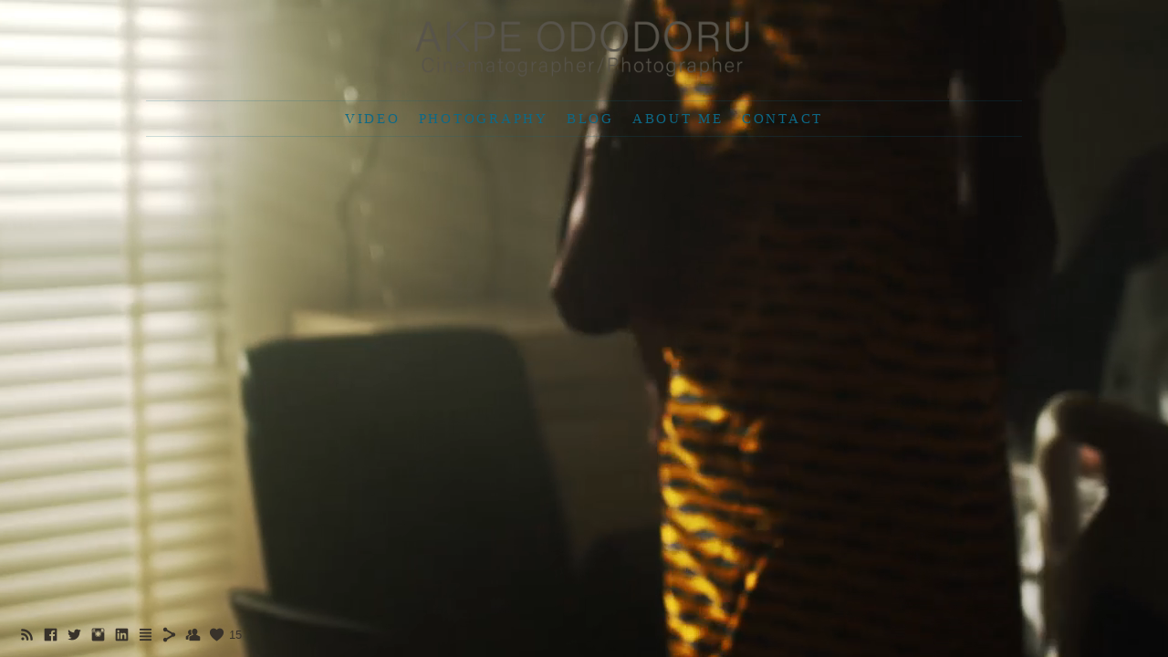

--- FILE ---
content_type: text/html; charset=UTF-8
request_url: https://www.akpe.co.uk/framegrabs/
body_size: 9054
content:
<!doctype html>
<html lang="en" site-body ng-controller="baseController" prefix="og: http://ogp.me/ns#">
<head>
        <title>FRAME GRABS</title>
    <base href="/">
    <meta charset="UTF-8">
    <meta http-equiv="X-UA-Compatible" content="IE=edge,chrome=1">
    <meta name="viewport" content="width=device-width, initial-scale=1">

    <link rel="manifest" href="/manifest.webmanifest">

	
    <meta name="keywords" content="akpe.co.uk, FRAME GRABS, ">
    <meta name="generator" content="akpe.co.uk">
    <meta name="author" content="akpe.co.uk">

    <meta itemprop="name" content="FRAME GRABS">
    <meta itemprop="url" content="https://www.akpe.co.uk/framegrabs/">

    <link rel="alternate" type="application/rss+xml" title="RSS FRAME GRABS" href="/extra/rss" />
    <!-- Open Graph data -->
    <meta property="og:title" name="title" content="FRAME GRABS">

	
    <meta property="og:site_name" content="Akpe Ododoru">
    <meta property="og:url" content="https://www.akpe.co.uk/framegrabs/">
    <meta property="og:type" content="website">

            <!--    This part will not change dynamically: except for Gallery image-->

    <meta property="og:image" content="https://dvqlxo2m2q99q.cloudfront.net/000_clients/543807/page/543807abeRt7js.jpg">
    <meta property="og:image:height" content="818">
    <meta property="og:image:width" content="1920">

    
    <meta property="fb:app_id" content="291101395346738">

    <!-- Twitter Card data -->
    <meta name="twitter:url" content="https://www.akpe.co.uk/framegrabs/">
    <meta name="twitter:title" content="FRAME GRABS">

	
	<meta name="twitter:site" content="Akpe Ododoru">
    <meta name="twitter:creator" content="akpe.co.uk">

    <link rel="dns-prefetch" href="https://cdn.portfolioboxdns.com">

    	
    <link rel="icon" href="https://dvqlxo2m2q99q.cloudfront.net/000_clients/543807/file/543807qTR5zfIJ.jpg" type="image/jpeg" />
    <link rel="shortcut icon" href="https://dvqlxo2m2q99q.cloudfront.net/000_clients/543807/file/543807qTR5zfIJ.jpg" type="image/jpeg" />

	<!-- sourcecss -->
<link rel="stylesheet" href="https://cdn.portfolioboxdns.com/pb3/application/_output/pb.out.front.ver.1764936980995.css" />
<!-- /sourcecss -->

    
            <script>
                (function(i,s,o,g,r,a,m){i['GoogleAnalyticsObject']=r;i[r]=i[r]||function(){
                    (i[r].q=i[r].q||[]).push(arguments)},i[r].l=1*new Date();a=s.createElement(o),
                    m=s.getElementsByTagName(o)[0];a.async=1;a.src=g;m.parentNode.insertBefore(a,m)
                })(window,document,'script','//www.google-analytics.com/analytics.js','ga');

                ga('create', 'UA-77663937-1', 'auto');
            </script>
            

</head>
<body id="pb3-body" pb-style="siteBody.getStyles()" style="visibility: hidden;" ng-cloak class="{{siteBody.getClasses()}}" data-rightclick="{{site.EnableRightClick}}" data-imgshadow="{{site.ThumbDecorationHasShadow}}" data-imgradius="{{site.ThumbDecorationBorderRadius}}"  data-imgborder="{{site.ThumbDecorationBorderWidth}}">

<img ng-if="site.LogoDoUseFile == 1" ng-src="{{site.LogoFilePath}}" alt="" style="display:none;">

<pb-scrol-to-top></pb-scrol-to-top>

<div class="containerNgView" ng-view autoscroll="true" page-font-helper></div>

<div class="base" ng-cloak>
    <div ng-if="base.popup.show" class="popup">
        <div class="bg" ng-click="base.popup.close()"></div>
        <div class="content basePopup">
            <div ng-include="base.popup.view"></div>
        </div>
    </div>
</div>

<logout-front></logout-front>

<script src="https://cdn.portfolioboxdns.com/pb3/application/_output/3rd.out.front.ver.js"></script>

<!-- sourcejs -->
<script src="https://cdn.portfolioboxdns.com/pb3/application/_output/pb.out.front.ver.1764936980995.js"></script>
<!-- /sourcejs -->

    <script>
        $(function(){
            $(document).on("contextmenu",function(e){
                return false;
            });
            $("body").on('mousedown',"img",function(){
                return false;
            });
            document.body.style.webkitTouchCallout='none';

	        $(document).on("dragstart", function() {
		        return false;
	        });
        });
    </script>
	<style>
		img {
			user-drag: none;
			user-select: none;
			-moz-user-select: none;
			-webkit-user-drag: none;
			-webkit-user-select: none;
			-ms-user-select: none;
		}
		[data-role="mobile-body"] .type-galleries main .gallery img{
			pointer-events: none;
		}
	</style>

<script>
    var isLoadedFromServer = true;
    var seeLiveMobApp = "";

    if(seeLiveMobApp == true || seeLiveMobApp == 1){
        if(pb.utils.isMobile() == true){
            pbAng.isMobileFront = seeLiveMobApp;
        }
    }
    var serverData = {
        siteJson : {"Guid":"16130f6iB5DMD0dh","Id":543807,"Url":"akpe.co.uk","IsUnpublished":0,"SecondaryUrl":"akpe.portfoliobox.net","AccountType":1,"LanguageId":0,"IsSiteLocked":0,"MetaValidationTag":null,"CustomCss":"","CustomHeaderBottom":null,"CustomBodyBottom":"","MobileLogoText":"Akpe Ododoru","MobileMenuBoxColor":"#ffffff","MobileLogoDoUseFile":0,"MobileLogoFileName":null,"MobileLogoFileHeight":null,"MobileLogoFileWidth":null,"MobileLogoFileNameS3Id":null,"MobileLogoFilePath":null,"MobileLogoFontFamily":"'Century Gothic',CenturyGothic,AppleGothic","MobileLogoFontSize":"17px","MobileLogoFontVariant":null,"MobileLogoFontColor":"#2b2b2b","MobileMenuFontFamily":"'Century Gothic',CenturyGothic,AppleGothic","MobileMenuFontSize":"14px","MobileMenuFontVariant":null,"MobileMenuFontColor":"#0d6987","MobileMenuIconColor":"#0d6987","SiteTitle":"Akpe Ododoru","SeoKeywords":"","SeoDescription":"","ShowSocialMediaLinks":1,"SocialButtonStyle":1,"SocialButtonColor":"#38322a","SocialShowShareButtons":1,"SocialFacebookShareUrl":null,"SocialFacebookUrl":"https:\/\/www.facebook.com\/akpe.ododoru","SocialTwitterUrl":"https:\/\/twitter.com\/akpe1","SocialFlickrUrl":null,"SocialLinkedInUrl":"https:\/\/www.linkedin.com\/in\/akpevbe","SocialGooglePlusUrl":null,"SocialPinterestUrl":null,"SocialInstagramUrl":"https:\/\/www.instagram.com\/akpe1\/","SocialBlogUrl":"http:\/\/akpe.portfoliobox.net\/blog","SocialFollowButton":1,"SocialFacebookPicFileName":null,"SocialHideLikeButton":null,"SocialFacebookPicFileNameS3Id":null,"SocialFacebookPicFilePath":null,"BgImagePosition":1,"BgUseImage":1,"BgColor":"#ffffff","BgFileName":"","BgFileWidth":null,"BgFileHeight":null,"BgFileNameS3Id":null,"BgFilePath":null,"BgBoxColor":"#fcfcfc","LogoDoUseFile":1,"LogoText":"Akpe Ododoru","LogoFileName":"logo-ce3554.png","LogoFileHeight":157,"LogoFileWidth":888,"LogoFileNameS3Id":0,"LogoFilePath":"https:\/\/dvqlxo2m2q99q.cloudfront.net\/000_clients\/543807\/file\/logo-ce3554.png","LogoDisplayHeight":"67px","LogoFontFamily":"'Century Gothic',CenturyGothic,AppleGothic","LogoFontVariant":null,"LogoFontSize":"47px","LogoFontColor":"#59544b","LogoFontSpacing":"12px","LogoFontUpperCase":1,"ActiveMenuFontIsUnderline":0,"ActiveMenuFontIsItalic":0,"ActiveMenuFontIsBold":0,"ActiveMenuFontColor":"#ff6600","HoverMenuFontIsUnderline":0,"HoverMenuFontIsItalic":0,"HoverMenuFontIsBold":0,"HoverMenuBackgroundColor":null,"ActiveMenuBackgroundColor":null,"MenuFontFamily":"'Century Gothic',CenturyGothic,AppleGothic","MenuFontVariant":"","MenuFontSize":"15px","MenuFontColor":"#0d6987","MenuFontColorHover":"#ff6600","MenuBoxColor":"#ffffff","MenuBoxBorder":1,"MenuFontSpacing":"11px","MenuFontUpperCase":1,"H1FontFamily":"'Century Gothic',CenturyGothic,AppleGothic","H1FontVariant":null,"H1FontColor":"#9ea7ab","H1FontSize":"22px","H1Spacing":"2px","H1UpperCase":1,"H2FontFamily":"'Century Gothic',CenturyGothic,AppleGothic","H2FontVariant":null,"H2FontColor":"#116078","H2FontSize":"14px","H2Spacing":"1px","H2UpperCase":1,"H3FontFamily":"'Century Gothic',CenturyGothic,AppleGothic","H3FontVariant":null,"H3FontColor":"#154b75","H3FontSize":"17px","H3Spacing":"1px","H3UpperCase":0,"PFontFamily":"'Helvetica Neue',Helvetica,Arial,sans-serif","PFontVariant":null,"PFontColor":"#0a557a","PFontSize":"12px","PLineHeight":"30px","PLinkColor":"#ff6600","PLinkColorHover":"#ff6600","PSpacing":"1px","PUpperCase":0,"ListFontFamily":"'Century Gothic',CenturyGothic,AppleGothic","ListFontVariant":null,"ListFontColor":"#38322a","ListFontSize":"11px","ListSpacing":"4px","ListUpperCase":1,"ButtonColor":"#000000","ButtonHoverColor":"#555555","ButtonTextColor":"#ffffff","SiteWidth":0,"ImageQuality":null,"DznLayoutGuid":3,"DsnLayoutViewFile":"horizontal02","DsnLayoutTitle":"horizontal02","DsnLayoutType":"centered","DsnMobileLayoutGuid":8,"DsnMobileLayoutViewFile":"mobilemenu08","DsnMobileLayoutTitle":"mobilemenu08","FaviconFileNameS3Id":0,"FaviconFileName":"543807qTR5zfIJ.jpg","FaviconFilePath":"https:\/\/dvqlxo2m2q99q.cloudfront.net\/000_clients\/543807\/file\/543807qTR5zfIJ.jpg","ThumbDecorationBorderRadius":"0px","ThumbDecorationBorderWidth":"0px","ThumbDecorationBorderColor":"#38322a","ThumbDecorationHasShadow":0,"MobileLogoDisplayHeight":"0px","IsFooterActive":0,"FooterContent":null,"MenuIsInfoBoxActive":0,"MenuInfoBoxText":"","MenuImageFileName":"","MenuImageFileNameS3Id":null,"MenuImageFilePath":null,"FontCss":"","ShopSettings":{"Guid":"543807J2YQ7VZz","SiteId":543807,"ShopName":null,"Email":null,"ResponseSubject":null,"ResponseEmail":null,"ReceiptNote":null,"PaymentMethod":null,"InvoiceDueDays":30,"HasStripeUserData":null,"Address":null,"Zip":null,"City":null,"CountryCode":null,"OrgNr":null,"PayPalEmail":null,"Currency":"USD","ShippingInfo":null,"ReturnPolicy":null,"TermsConditions":null,"ShippingRegions":[{"Guid":"543807GtRBuk4e","SiteId":543807,"CountryCode":"US","ShippingCost":0,"created_at":"2020-12-03 13:51:48","updated_at":"2020-12-03 13:51:48"}],"TaxRegions":[]},"UserTranslatedText":{"Guid":"543807RsckjgrS","SiteId":543807,"Message":"Message","YourName":"Your Name","EnterTheLetters":"Enter The Letters","Send":"Send","ThankYou":"Thank You","Refresh":"Refresh","Follow":"Follow","Comment":"Comment","Share":"Share","CommentOnPage":"Comment On Page","ShareTheSite":"Share The Site","ShareThePage":"Share The Page","AddToCart":"Add To Cart","ItemWasAddedToTheCart":"Item Was Added To The Cart","Item":"Item","YourCart":"Your Cart","YourInfo":"Your Info","Quantity":"Quantity","Product":"Product","ItemInCart":"Item In Cart","BillingAddress":"Billing Address","ShippingAddress":"Shipping Address","OrderSummary":"Order Summary","ProceedToPay":"Proceed To Payment","Payment":"Payment","CardPayTitle":"Credit card information","PaypalPayTitle":"This shop uses paypal to process your payment","InvoicePayTitle":"This shop uses invoice to collect your payment","ProceedToPaypal":"Proceed to paypal to pay","ConfirmInvoice":"Confirm and receive invoice","NameOnCard":"Name on card","APrice":"A Price","Options":"Options","SelectYourCountry":"Select Your Country","Remove":"Remove","NetPrice":"Net Price","Vat":"Vat","ShippingCost":"Shipping Cost","TotalPrice":"Total Price","Name":"Name","Address":"Address","Zip":"Zip","City":"City","State":"State\/Province","Country":"Country","Email":"Email","Phone":"Phone","ShippingInfo":"Shipping Info","Checkout":"Checkout","Organization":"Organization","DescriptionOrder":"Description","InvoiceDate":"Invoice Date","ReceiptDate":"Receipt Date","AmountDue":"Amount Due","AmountPaid":"Amount Paid","ConfirmAndCheckout":"Confirm And Checkout","Back":"Back","Pay":"Pay","ClickToPay":"Click To Pay","AnErrorHasOccurred":"An Error Has Occurred","PleaseContactUs":"Please Contact Us","Receipt":"Receipt","Print":"Print","Date":"Date","OrderNr":"Order Number","PayedWith":"Paid With","Seller":"Seller","HereIsYourReceipt":"Here Is Your Receipt","AcceptTheTerms":"Accept The Terms","Unsubscribe":"Unsubscribe","ViewThisOnline":"View This Online","Price":"Price","SubTotal":"Subtotal","Tax":"Tax","OrderCompleteMessage":"Please download your receipt.","DownloadReceipt":"Download Receipt","ReturnTo":"Return to site","ItemPurchasedFrom":"items was purchased from","SameAs":"Same As","SoldOut":"SOLD OUT","ThisPageIsLocked":"This page is locked","Invoice":"Invoice","BillTo":"Bill to:","Ref":"Reference no.","DueDate":"Due date","Notes":"Notes:","CookieMessage":"We are using cookies to give you the best experience on our site. By continuing to use this website you are agreeing to the use of cookies.","CompleteOrder":"Thank you for your order!","Prev":"Previous","Next":"Next","Tags":"Tags","Description":"Description","Educations":"Education","Experiences":"Experience","Awards":"Awards","Exhibitions":"Exhibitions","Skills":"Skills","Interests":"Interests","Languages":"Languages","Contacts":"Contacts","Present":"Present","created_at":"2016-05-10 21:49:38","updated_at":"2016-05-11 16:01:10"},"GoogleAnalyticsSnippet":"\n  (function(i,s,o,g,r,a,m){i['GoogleAnalyticsObject']=r;i[r]=i[r]||function(){\n  (i[r].q=i[r].q||[]).push(arguments)},i[r].l=1*new Date();a=s.createElement(o),\n  m=s.getElementsByTagName(o)[0];a.async=1;a.src=g;m.parentNode.insertBefore(a,m)\n  })(window,document,'script','https:\/\/www.google-analytics.com\/analytics.js','ga');\n\n  ga('create', 'UA-77663937-1', 'auto');\n  ga('send', 'pageview');\n\n<!-- Google tag (gtag.js) -->\n<script async src=\"https:\/\/www.googletagmanager.com\/gtag\/js?id=UA-77663937-1\">\n\n  window.dataLayer = window.dataLayer || [];\n  function gtag(){dataLayer.push(arguments);}\n  gtag('js', new Date());\n\n  gtag('config', 'UA-77663937-1');\n\n","GoogleAnalyticsObjects":"{\"objType\":\"ga\",\"account\":\"ga('create', 'UA-77663937-1', 'auto');\",\"pages\":[\"ga('send', 'pageview', { page: $locationProvider.path() });\"]}","EnableRightClick":0,"EnableCookie":0,"EnableRSS":1,"SiteBGThumb":null,"ClubType":null,"ClubMemberAtSiteId":null,"ProfileImageFileName":null,"ProfileImageS3Id":null,"CoverImageFileName":null,"CoverImageS3Id":null,"ProfileImageFilePath":null,"CoverImageFilePath":null,"StandardBgImage":null,"NrOfProLikes":15,"NrOfFreeLikes":0,"NrOfLikes":15,"ClientCountryCode":"GB","HasRequestedSSLCert":3,"CertNextUpdateDate":1731155075,"IsFlickrWizardComplete":null,"FlickrNsId":null,"SignUpAccountType":null,"created_at":1462909778000},
        pageJson : {"Guid":"543807agIyVO1k","PageTitle":"FRAME GRABS","Uri":"framegrabs","IsStartPage":0,"IsFavorite":0,"IsUnPublished":0,"IsPasswordProtected":0,"SeoDescription":"","BlockContent":"","DescriptionPosition":0,"ListImageMargin":"1px","ListImageSize":4,"BgImage":"","BgImageHeight":0,"BgImageWidth":0,"BgImagePosition":0,"BgImageS3LocationId":0,"PageBGThumb":null,"AddedToClubId":null,"DznTemplateGuid":21,"DsnTemplateType":"galleries","DsnTemplateSubGroup":"verticals","DsnTemplatePartDirective":"part-gallery-vertical","DsnTemplateViewFile":"verticalplain","DsnTemplateProperties":[{"type":"main-text-prop","position":"contentPanel"},{"type":"main-text-position-prop","position":"displaySettings","settings":{"enablePreStyle":0}},{"type":"gallery-prop","position":"contentPanel"},{"type":"image-size-prop","position":"displaySettings"},{"type":"image-margin-prop","position":"displaySettings"},{"type":"show-list-text-prop","position":"displaySettings"}],"DsnTemplateHasPicview":1,"DsnTemplateIsCustom":null,"DsnTemplateCustomTitle":null,"DsnTemplateCustomHtml":"","DsnTemplateCustomCss":"","DsnTemplateCustomJs":"","DznPicviewGuid":10,"DsnPicviewSettings":{"ShowTextPosition":1,"ShowEffect":1,"ShowTiming":1,"ShowPauseTiming":1},"DsnPicviewViewFile":"lightbox","DsnPicViewIsLinkable":0,"Picview":{"Fx":"fade","Timing":10000,"PauseTiming":0,"TextPosition":0,"BgSize":null},"DoShowGalleryItemListText":1,"FirstGalleryItemGuid":"543807abeRt7js","GalleryItems":[{"Guid":"543807abeRt7js","SiteId":543807,"PageGuid":"543807agIyVO1k","FileName":"543807abeRt7js.jpg","S3LocationId":0,"VideoThumbUrl":null,"VideoUrl":null,"VideoItemGuid":null,"Height":818,"Width":1920,"Idx":0,"ListText":"","TextContent":""},{"Guid":"5438075oVMnYXz","SiteId":543807,"PageGuid":"543807agIyVO1k","FileName":"5438075oVMnYXz.jpg","S3LocationId":0,"VideoThumbUrl":null,"VideoUrl":null,"VideoItemGuid":null,"Height":818,"Width":1920,"Idx":1,"ListText":"","TextContent":""},{"Guid":"543807BSKu9Dm5","SiteId":543807,"PageGuid":"543807agIyVO1k","FileName":"543807BSKu9Dm5.jpg","S3LocationId":0,"VideoThumbUrl":null,"VideoUrl":null,"VideoItemGuid":null,"Height":818,"Width":1920,"Idx":2,"ListText":"","TextContent":""},{"Guid":"543807HzTQt05p","SiteId":543807,"PageGuid":"543807agIyVO1k","FileName":"543807HzTQt05p.jpg","S3LocationId":0,"VideoThumbUrl":null,"VideoUrl":null,"VideoItemGuid":null,"Height":810,"Width":1920,"Idx":3,"ListText":"","TextContent":""},{"Guid":"543807mg9umMlo","SiteId":543807,"PageGuid":"543807agIyVO1k","FileName":"543807mg9umMlo.jpg","S3LocationId":0,"VideoThumbUrl":null,"VideoUrl":null,"VideoItemGuid":null,"Height":810,"Width":1920,"Idx":4,"ListText":"","TextContent":""},{"Guid":"543807RWE8Tsnl","SiteId":543807,"PageGuid":"543807agIyVO1k","FileName":"543807RWE8Tsnl.jpg","S3LocationId":0,"VideoThumbUrl":null,"VideoUrl":null,"VideoItemGuid":null,"Height":810,"Width":1920,"Idx":5,"ListText":"","TextContent":""},{"Guid":"543807tinFVzTX","SiteId":543807,"PageGuid":"543807agIyVO1k","FileName":"543807tinFVzTX.jpg","S3LocationId":0,"VideoThumbUrl":null,"VideoUrl":null,"VideoItemGuid":null,"Height":818,"Width":1920,"Idx":6,"ListText":"","TextContent":""},{"Guid":"543807kofk0ZAR","SiteId":543807,"PageGuid":"543807agIyVO1k","FileName":"543807kofk0ZAR.jpg","S3LocationId":0,"VideoThumbUrl":null,"VideoUrl":null,"VideoItemGuid":null,"Height":810,"Width":1920,"Idx":7,"ListText":"","TextContent":""},{"Guid":"543807xybNVgeF","SiteId":543807,"PageGuid":"543807agIyVO1k","FileName":"543807xybNVgeF.jpg","S3LocationId":0,"VideoThumbUrl":null,"VideoUrl":null,"VideoItemGuid":null,"Height":2179,"Width":5120,"Idx":8,"ListText":"","TextContent":""},{"Guid":"543807GdmJxR4g","SiteId":543807,"PageGuid":"543807agIyVO1k","FileName":"543807GdmJxR4g.jpg","S3LocationId":0,"VideoThumbUrl":null,"VideoUrl":null,"VideoItemGuid":null,"Height":818,"Width":1920,"Idx":9,"ListText":"","TextContent":""},{"Guid":"543807Yw7YlfMO","SiteId":543807,"PageGuid":"543807agIyVO1k","FileName":"543807Yw7YlfMO.jpg","S3LocationId":0,"VideoThumbUrl":null,"VideoUrl":null,"VideoItemGuid":null,"Height":818,"Width":1920,"Idx":10,"ListText":"","TextContent":""},{"Guid":"543807LWzUikvU","SiteId":543807,"PageGuid":"543807agIyVO1k","FileName":"543807LWzUikvU.jpg","S3LocationId":0,"VideoThumbUrl":null,"VideoUrl":null,"VideoItemGuid":null,"Height":818,"Width":1920,"Idx":11,"ListText":"","TextContent":""},{"Guid":"543807uT714Xbz","SiteId":543807,"PageGuid":"543807agIyVO1k","FileName":"543807uT714Xbz.jpg","S3LocationId":0,"VideoThumbUrl":null,"VideoUrl":null,"VideoItemGuid":null,"Height":818,"Width":1920,"Idx":12,"ListText":"","TextContent":""},{"Guid":"5438073dEUBrAt","SiteId":543807,"PageGuid":"543807agIyVO1k","FileName":"5438073dEUBrAt.jpg","S3LocationId":0,"VideoThumbUrl":null,"VideoUrl":null,"VideoItemGuid":null,"Height":2189,"Width":5119,"Idx":13,"ListText":"","TextContent":""},{"Guid":"54380775jW0Ush","SiteId":543807,"PageGuid":"543807agIyVO1k","FileName":"54380775jW0Ush.jpg","S3LocationId":0,"VideoThumbUrl":null,"VideoUrl":null,"VideoItemGuid":null,"Height":818,"Width":1920,"Idx":14,"ListText":"","TextContent":""},{"Guid":"543807DQHQosMA","SiteId":543807,"PageGuid":"543807agIyVO1k","FileName":"543807DQHQosMA.jpg","S3LocationId":0,"VideoThumbUrl":null,"VideoUrl":null,"VideoItemGuid":null,"Height":818,"Width":1920,"Idx":15,"ListText":"","TextContent":""},{"Guid":"5438071txI8SsO","SiteId":543807,"PageGuid":"543807agIyVO1k","FileName":"5438071txI8SsO.jpg","S3LocationId":0,"VideoThumbUrl":null,"VideoUrl":null,"VideoItemGuid":null,"Height":818,"Width":1920,"Idx":16,"ListText":"","TextContent":""},{"Guid":"543807aiSHf1Sj","SiteId":543807,"PageGuid":"543807agIyVO1k","FileName":"543807aiSHf1Sj.jpg","S3LocationId":0,"VideoThumbUrl":null,"VideoUrl":null,"VideoItemGuid":null,"Height":818,"Width":1920,"Idx":17,"ListText":"","TextContent":""},{"Guid":"543807CyXyOtvB","SiteId":543807,"PageGuid":"543807agIyVO1k","FileName":"543807CyXyOtvB.jpg","S3LocationId":0,"VideoThumbUrl":null,"VideoUrl":null,"VideoItemGuid":null,"Height":2179,"Width":5120,"Idx":18,"ListText":"","TextContent":""},{"Guid":"543807YQWn8TUb","SiteId":543807,"PageGuid":"543807agIyVO1k","FileName":"543807YQWn8TUb.jpg","S3LocationId":0,"VideoThumbUrl":null,"VideoUrl":null,"VideoItemGuid":null,"Height":2179,"Width":5120,"Idx":19,"ListText":"","TextContent":""},{"Guid":"543807I74i2XL8","SiteId":543807,"PageGuid":"543807agIyVO1k","FileName":"543807I74i2XL8.jpg","S3LocationId":0,"VideoThumbUrl":null,"VideoUrl":null,"VideoItemGuid":null,"Height":2179,"Width":5120,"Idx":20,"ListText":"","TextContent":""},{"Guid":"543807vUXtfWIk","SiteId":543807,"PageGuid":"543807agIyVO1k","FileName":"543807vUXtfWIk.jpg","S3LocationId":0,"VideoThumbUrl":null,"VideoUrl":null,"VideoItemGuid":null,"Height":2179,"Width":5120,"Idx":21,"ListText":"","TextContent":""},{"Guid":"5438079LRLXqtg","SiteId":543807,"PageGuid":"543807agIyVO1k","FileName":"5438079LRLXqtg.png","S3LocationId":0,"VideoThumbUrl":null,"VideoUrl":null,"VideoItemGuid":null,"Height":2880,"Width":5120,"Idx":22,"ListText":"","TextContent":""},{"Guid":"543807BKRAC2kB","SiteId":543807,"PageGuid":"543807agIyVO1k","FileName":"543807BKRAC2kB.jpg","S3LocationId":0,"VideoThumbUrl":null,"VideoUrl":null,"VideoItemGuid":null,"Height":1096,"Width":1920,"Idx":23,"ListText":"","TextContent":""},{"Guid":"543807PgZP3meu","SiteId":543807,"PageGuid":"543807agIyVO1k","FileName":"543807PgZP3meu.png","S3LocationId":0,"VideoThumbUrl":null,"VideoUrl":null,"VideoItemGuid":null,"Height":1440,"Width":2560,"Idx":24,"ListText":"","TextContent":""},{"Guid":"543807peIlGvZ2","SiteId":543807,"PageGuid":"543807agIyVO1k","FileName":"543807peIlGvZ2.png","S3LocationId":0,"VideoThumbUrl":null,"VideoUrl":null,"VideoItemGuid":null,"Height":1440,"Width":2560,"Idx":25,"ListText":"","TextContent":""},{"Guid":"543807wP2cgySo","SiteId":543807,"PageGuid":"543807agIyVO1k","FileName":"543807wP2cgySo.jpg","S3LocationId":0,"VideoThumbUrl":null,"VideoUrl":null,"VideoItemGuid":null,"Height":1361,"Width":3619,"Idx":26,"ListText":"","TextContent":""},{"Guid":"543807VpY8Tark","SiteId":543807,"PageGuid":"543807agIyVO1k","FileName":"543807VpY8Tark.jpg","S3LocationId":0,"VideoThumbUrl":null,"VideoUrl":null,"VideoItemGuid":null,"Height":1928,"Width":5120,"Idx":27,"ListText":"","TextContent":""},{"Guid":"543807purkZqLn","SiteId":543807,"PageGuid":"543807agIyVO1k","FileName":"543807purkZqLn.jpg","S3LocationId":0,"VideoThumbUrl":null,"VideoUrl":null,"VideoItemGuid":null,"Height":1930,"Width":5120,"Idx":28,"ListText":"","TextContent":""},{"Guid":"543807kDF7NQT8","SiteId":543807,"PageGuid":"543807agIyVO1k","FileName":"543807kDF7NQT8.png","S3LocationId":0,"VideoThumbUrl":null,"VideoUrl":null,"VideoItemGuid":null,"Height":1440,"Width":2560,"Idx":29,"ListText":"","TextContent":""},{"Guid":"543807Frgg0YDu","SiteId":543807,"PageGuid":"543807agIyVO1k","FileName":"543807Frgg0YDu.png","S3LocationId":0,"VideoThumbUrl":null,"VideoUrl":null,"VideoItemGuid":null,"Height":1440,"Width":2560,"Idx":30,"ListText":"","TextContent":""},{"Guid":"543807iRpvqIKo","SiteId":543807,"PageGuid":"543807agIyVO1k","FileName":"543807iRpvqIKo.jpg","S3LocationId":0,"VideoThumbUrl":null,"VideoUrl":null,"VideoItemGuid":null,"Height":643,"Width":1500,"Idx":31,"ListText":"","TextContent":""},{"Guid":"543807t954LcGI","SiteId":543807,"PageGuid":"543807agIyVO1k","FileName":"543807t954LcGI.jpg","S3LocationId":0,"VideoThumbUrl":null,"VideoUrl":null,"VideoItemGuid":null,"Height":643,"Width":1500,"Idx":32,"ListText":"","TextContent":""},{"Guid":"543807eBQ62EEg","SiteId":543807,"PageGuid":"543807agIyVO1k","FileName":"543807eBQ62EEg.jpg","S3LocationId":0,"VideoThumbUrl":null,"VideoUrl":null,"VideoItemGuid":null,"Height":818,"Width":1920,"Idx":33,"ListText":"","TextContent":""},{"Guid":"543807d2P2MmQi","SiteId":543807,"PageGuid":"543807agIyVO1k","FileName":"543807d2P2MmQi.png","S3LocationId":0,"VideoThumbUrl":null,"VideoUrl":null,"VideoItemGuid":null,"Height":2880,"Width":5120,"Idx":34,"ListText":"","TextContent":""},{"Guid":"5438071EKe2UCt","SiteId":543807,"PageGuid":"543807agIyVO1k","FileName":"5438071EKe2UCt.png","S3LocationId":0,"VideoThumbUrl":null,"VideoUrl":null,"VideoItemGuid":null,"Height":2880,"Width":5120,"Idx":35,"ListText":"","TextContent":""},{"Guid":"543807nBptxvR9","SiteId":543807,"PageGuid":"543807agIyVO1k","FileName":"543807nBptxvR9.png","S3LocationId":0,"VideoThumbUrl":null,"VideoUrl":null,"VideoItemGuid":null,"Height":2880,"Width":5120,"Idx":36,"ListText":"","TextContent":""},{"Guid":"5438073KIX3Y03","SiteId":543807,"PageGuid":"543807agIyVO1k","FileName":"5438073KIX3Y03.png","S3LocationId":0,"VideoThumbUrl":null,"VideoUrl":null,"VideoItemGuid":null,"Height":2880,"Width":5120,"Idx":37,"ListText":"","TextContent":""},{"Guid":"543807PSjo2GdM","SiteId":543807,"PageGuid":"543807agIyVO1k","FileName":"543807PSjo2GdM.jpg","S3LocationId":0,"VideoThumbUrl":null,"VideoUrl":null,"VideoItemGuid":null,"Height":818,"Width":1920,"Idx":38,"ListText":"","TextContent":""},{"Guid":"543807sEnIF3ww","SiteId":543807,"PageGuid":"543807agIyVO1k","FileName":"543807sEnIF3ww.png","S3LocationId":0,"VideoThumbUrl":null,"VideoUrl":null,"VideoItemGuid":null,"Height":2880,"Width":5120,"Idx":39,"ListText":"","TextContent":""},{"Guid":"543807mAhSLsIQ","SiteId":543807,"PageGuid":"543807agIyVO1k","FileName":"543807mAhSLsIQ.png","S3LocationId":0,"VideoThumbUrl":null,"VideoUrl":null,"VideoItemGuid":null,"Height":563,"Width":1000,"Idx":40,"ListText":"","TextContent":""},{"Guid":"543807cR6yYdDf","SiteId":543807,"PageGuid":"543807agIyVO1k","FileName":"543807cR6yYdDf.png","S3LocationId":0,"VideoThumbUrl":null,"VideoUrl":null,"VideoItemGuid":null,"Height":2880,"Width":5120,"Idx":41,"ListText":"","TextContent":""},{"Guid":"543807N14jAAzw","SiteId":543807,"PageGuid":"543807agIyVO1k","FileName":"543807N14jAAzw.png","S3LocationId":0,"VideoThumbUrl":null,"VideoUrl":null,"VideoItemGuid":null,"Height":2880,"Width":5120,"Idx":42,"ListText":"","TextContent":""},{"Guid":"543807gJoDjWBF","SiteId":543807,"PageGuid":"543807agIyVO1k","FileName":"543807gJoDjWBF.png","S3LocationId":0,"VideoThumbUrl":null,"VideoUrl":null,"VideoItemGuid":null,"Height":2880,"Width":5120,"Idx":43,"ListText":"","TextContent":""},{"Guid":"5438074Hy6gdwj","SiteId":543807,"PageGuid":"543807agIyVO1k","FileName":"5438074Hy6gdwj.png","S3LocationId":0,"VideoThumbUrl":null,"VideoUrl":null,"VideoItemGuid":null,"Height":2880,"Width":5120,"Idx":44,"ListText":"","TextContent":""}],"Slideshow":{"Fx":null,"Timing":10000,"PauseTiming":0,"TextPosition":0,"BgSize":null},"AddedToExpo":0,"FontCss":"","CreatedAt":"2016-05-11 19:51:38"},
        menuJson : [{"Guid":"543807mUNFinKa","SiteId":543807,"PageGuid":"543807RZIZZmey","Title":"VIDEO","Url":"\/video","Target":"_self","ListOrder":0,"ParentGuid":null,"created_at":"2022-01-10 01:06:39","updated_at":"2022-01-10 01:07:09","Children":[{"Guid":"543807w5z9GhLO","SiteId":543807,"PageGuid":"543807agIyVO1k","Title":"FRAME GRABS","Url":"\/framegrabs","Target":"_self","ListOrder":0,"ParentGuid":"543807mUNFinKa","created_at":"2022-01-10 01:08:09","updated_at":"2025-01-28 11:44:42","Children":[]}]},{"Guid":"543807uVADZHvr","SiteId":543807,"PageGuid":"543807xOYINUOk","Title":"PHOTOGRAPHY","Url":"\/photographs","Target":"_self","ListOrder":1,"ParentGuid":null,"created_at":"2016-05-10 21:51:15","updated_at":"2025-01-28 11:45:12","Children":[]},{"Guid":"543807KQW8zs4v","SiteId":543807,"PageGuid":"543807tNy2yRsN","Title":"BLOG","Url":"\/blog","Target":"_self","ListOrder":3,"ParentGuid":null,"created_at":"2016-05-10 23:10:54","updated_at":"2025-01-28 11:44:42","Children":[]},{"Guid":"543807yEkYCl93","SiteId":543807,"PageGuid":"543807twz7aGaG","Title":"ABOUT ME","Url":"\/aboutme","Target":"_self","ListOrder":4,"ParentGuid":null,"created_at":"2016-05-11 02:48:19","updated_at":"2025-01-28 11:44:42","Children":[]},{"Guid":"543807hoU203gp","SiteId":543807,"PageGuid":"543807YAQZHDc6","Title":"CONTACT","Url":"\/contact","Target":"_self","ListOrder":5,"ParentGuid":null,"created_at":"2016-05-11 17:15:31","updated_at":"2025-01-28 11:44:42","Children":[]}],
        timestamp: 1768253717,
        resourceVer: 379,
        frontDictionaryJson: {"common":{"text404":"The page you are looking for does not exist!","noStartPage":"You don't have a start page","noStartPageText1":"Use any page as your start page or create a new page.","noStartPageText2":"How do I use an an existing page as my start page?","noStartPageText3":"- Click on PAGES (In the admin panel to the right)","noStartPageText4":"- Click on the page you want to have as your start page.","noStartPageText5":"- Toggle the Start page switch.","noStartPage2":"This website doesn't have any start page","loginAt":"Login at","toManage":"to manage the website.","toAddContent":"to add content.","noContent1":"Create your first page","noContent11":"Create your first page","noContent111":"Click on New Page","noContent2":"Click on <span>new page<\/span> to add your content to galleries, blogs, e-commerce and much more","noContent":"This website doesn't have any content","onlinePortfolioWebsite":"Online portfolio website","addToCartMessage":"The item has been added to your cart","iaccepthe":"I accept the","termsandconditions":"terms & conditions","andthe":"and the","returnpolicy":"return policy","admin":"Admin","back":"Back","edit":"Edit","appreciate":"Appreciate","portfolioboxLikes":"Portfoliobox Likes","like":"Like","youCanOnlyLikeOnce":"You can only like once","search":"Search","blog":"Blog","allow":"Allow","allowNecessary":"Allow Necessary","leaveWebsite":"Leave Website"},"monthName":{"january":"January","february":"February","march":"March","april":"April","may":"May","june":"June","july":"July","august":"August","september":"September","october":"October","november":"November","december":"December"}}    };

    var allowinfscroll = "false";
    allowinfscroll = (allowinfscroll == undefined) ? true : (allowinfscroll == 'true') ? true : false;

    var isAdmin = false;
    var addScroll = false;
    var expTimer = false;

    $('body').css({
        visibility: 'visible'
    });

    pb.initializer.start(serverData,isAdmin,function(){
        pbAng.App.start();
    });

    //add for custom JS
    var tempObj = {};
</script>

<script>
    window.pb_analytic = {
        ver: 3,
        s_id: (pb && pb.data && pb.data.site) ? pb.data.site.Id : 0,
        h_s_id: "e39b65120a0155041675e96d44baa2b9",
    }
</script>
<script defer src="https://cdn.portfolioboxdns.com/0000_static/app/analytics.min.js"></script>


<!--<script type="text/javascript" src="https://maps.google.com/maps/api/js?sensor=true"></script>-->


                    <script type="application/ld+json">
                    {
                        "@context": "https://schema.org/",
                        "@type": "WebSite",
                        "url": "https://www.akpe.co.uk/framegrabs",
                        "name": "Akpe Ododoru",
                        "author": {
                            "@type": "Person",
                            "name": "Akpe Ododoru"
                        },
                        "description": "",
                        "publisher": "Akpe Ododoru"
                    }
                    </script>
                
                        <script type="application/ld+json">
                        {
                            "@context": "https://schema.org/",
                            "@type": "CreativeWork",
                            "url": "https://www.akpe.co.uk/framegrabs",
                        "image":[
                                {
                                    "@type": "ImageObject",
                                    "image": "https://dvqlxo2m2q99q.cloudfront.net/000_clients/543807/page/543807abeRt7js.jpg",
                                    "contentUrl": "https://dvqlxo2m2q99q.cloudfront.net/000_clients/543807/page/543807abeRt7js.jpg",
                                    "description": "No Description",
                                    "name": "FRAME GRABS",
                                    "height": "818",
                                    "width": "1920"
                                }
                                ,
                                {
                                    "@type": "ImageObject",
                                    "image": "https://dvqlxo2m2q99q.cloudfront.net/000_clients/543807/page/5438075oVMnYXz.jpg",
                                    "contentUrl": "https://dvqlxo2m2q99q.cloudfront.net/000_clients/543807/page/5438075oVMnYXz.jpg",
                                    "description": "No Description",
                                    "name": "FRAME GRABS",
                                    "height": "818",
                                    "width": "1920"
                                }
                                ,
                                {
                                    "@type": "ImageObject",
                                    "image": "https://dvqlxo2m2q99q.cloudfront.net/000_clients/543807/page/543807BSKu9Dm5.jpg",
                                    "contentUrl": "https://dvqlxo2m2q99q.cloudfront.net/000_clients/543807/page/543807BSKu9Dm5.jpg",
                                    "description": "No Description",
                                    "name": "FRAME GRABS",
                                    "height": "818",
                                    "width": "1920"
                                }
                                ,
                                {
                                    "@type": "ImageObject",
                                    "image": "https://dvqlxo2m2q99q.cloudfront.net/000_clients/543807/page/543807HzTQt05p.jpg",
                                    "contentUrl": "https://dvqlxo2m2q99q.cloudfront.net/000_clients/543807/page/543807HzTQt05p.jpg",
                                    "description": "No Description",
                                    "name": "FRAME GRABS",
                                    "height": "810",
                                    "width": "1920"
                                }
                                ,
                                {
                                    "@type": "ImageObject",
                                    "image": "https://dvqlxo2m2q99q.cloudfront.net/000_clients/543807/page/543807mg9umMlo.jpg",
                                    "contentUrl": "https://dvqlxo2m2q99q.cloudfront.net/000_clients/543807/page/543807mg9umMlo.jpg",
                                    "description": "No Description",
                                    "name": "FRAME GRABS",
                                    "height": "810",
                                    "width": "1920"
                                }
                                ,
                                {
                                    "@type": "ImageObject",
                                    "image": "https://dvqlxo2m2q99q.cloudfront.net/000_clients/543807/page/543807RWE8Tsnl.jpg",
                                    "contentUrl": "https://dvqlxo2m2q99q.cloudfront.net/000_clients/543807/page/543807RWE8Tsnl.jpg",
                                    "description": "No Description",
                                    "name": "FRAME GRABS",
                                    "height": "810",
                                    "width": "1920"
                                }
                                ,
                                {
                                    "@type": "ImageObject",
                                    "image": "https://dvqlxo2m2q99q.cloudfront.net/000_clients/543807/page/543807tinFVzTX.jpg",
                                    "contentUrl": "https://dvqlxo2m2q99q.cloudfront.net/000_clients/543807/page/543807tinFVzTX.jpg",
                                    "description": "No Description",
                                    "name": "FRAME GRABS",
                                    "height": "818",
                                    "width": "1920"
                                }
                                ,
                                {
                                    "@type": "ImageObject",
                                    "image": "https://dvqlxo2m2q99q.cloudfront.net/000_clients/543807/page/543807kofk0ZAR.jpg",
                                    "contentUrl": "https://dvqlxo2m2q99q.cloudfront.net/000_clients/543807/page/543807kofk0ZAR.jpg",
                                    "description": "No Description",
                                    "name": "FRAME GRABS",
                                    "height": "810",
                                    "width": "1920"
                                }
                                ,
                                {
                                    "@type": "ImageObject",
                                    "image": "https://dvqlxo2m2q99q.cloudfront.net/000_clients/543807/page/543807xybNVgeF.jpg",
                                    "contentUrl": "https://dvqlxo2m2q99q.cloudfront.net/000_clients/543807/page/543807xybNVgeF.jpg",
                                    "description": "No Description",
                                    "name": "FRAME GRABS",
                                    "height": "2179",
                                    "width": "5120"
                                }
                                ,
                                {
                                    "@type": "ImageObject",
                                    "image": "https://dvqlxo2m2q99q.cloudfront.net/000_clients/543807/page/543807GdmJxR4g.jpg",
                                    "contentUrl": "https://dvqlxo2m2q99q.cloudfront.net/000_clients/543807/page/543807GdmJxR4g.jpg",
                                    "description": "No Description",
                                    "name": "FRAME GRABS",
                                    "height": "818",
                                    "width": "1920"
                                }
                                ,
                                {
                                    "@type": "ImageObject",
                                    "image": "https://dvqlxo2m2q99q.cloudfront.net/000_clients/543807/page/543807Yw7YlfMO.jpg",
                                    "contentUrl": "https://dvqlxo2m2q99q.cloudfront.net/000_clients/543807/page/543807Yw7YlfMO.jpg",
                                    "description": "No Description",
                                    "name": "FRAME GRABS",
                                    "height": "818",
                                    "width": "1920"
                                }
                                ,
                                {
                                    "@type": "ImageObject",
                                    "image": "https://dvqlxo2m2q99q.cloudfront.net/000_clients/543807/page/543807LWzUikvU.jpg",
                                    "contentUrl": "https://dvqlxo2m2q99q.cloudfront.net/000_clients/543807/page/543807LWzUikvU.jpg",
                                    "description": "No Description",
                                    "name": "FRAME GRABS",
                                    "height": "818",
                                    "width": "1920"
                                }
                                ,
                                {
                                    "@type": "ImageObject",
                                    "image": "https://dvqlxo2m2q99q.cloudfront.net/000_clients/543807/page/543807uT714Xbz.jpg",
                                    "contentUrl": "https://dvqlxo2m2q99q.cloudfront.net/000_clients/543807/page/543807uT714Xbz.jpg",
                                    "description": "No Description",
                                    "name": "FRAME GRABS",
                                    "height": "818",
                                    "width": "1920"
                                }
                                ,
                                {
                                    "@type": "ImageObject",
                                    "image": "https://dvqlxo2m2q99q.cloudfront.net/000_clients/543807/page/5438073dEUBrAt.jpg",
                                    "contentUrl": "https://dvqlxo2m2q99q.cloudfront.net/000_clients/543807/page/5438073dEUBrAt.jpg",
                                    "description": "No Description",
                                    "name": "FRAME GRABS",
                                    "height": "2189",
                                    "width": "5119"
                                }
                                ,
                                {
                                    "@type": "ImageObject",
                                    "image": "https://dvqlxo2m2q99q.cloudfront.net/000_clients/543807/page/54380775jW0Ush.jpg",
                                    "contentUrl": "https://dvqlxo2m2q99q.cloudfront.net/000_clients/543807/page/54380775jW0Ush.jpg",
                                    "description": "No Description",
                                    "name": "FRAME GRABS",
                                    "height": "818",
                                    "width": "1920"
                                }
                                ,
                                {
                                    "@type": "ImageObject",
                                    "image": "https://dvqlxo2m2q99q.cloudfront.net/000_clients/543807/page/543807DQHQosMA.jpg",
                                    "contentUrl": "https://dvqlxo2m2q99q.cloudfront.net/000_clients/543807/page/543807DQHQosMA.jpg",
                                    "description": "No Description",
                                    "name": "FRAME GRABS",
                                    "height": "818",
                                    "width": "1920"
                                }
                                ,
                                {
                                    "@type": "ImageObject",
                                    "image": "https://dvqlxo2m2q99q.cloudfront.net/000_clients/543807/page/5438071txI8SsO.jpg",
                                    "contentUrl": "https://dvqlxo2m2q99q.cloudfront.net/000_clients/543807/page/5438071txI8SsO.jpg",
                                    "description": "No Description",
                                    "name": "FRAME GRABS",
                                    "height": "818",
                                    "width": "1920"
                                }
                                ,
                                {
                                    "@type": "ImageObject",
                                    "image": "https://dvqlxo2m2q99q.cloudfront.net/000_clients/543807/page/543807aiSHf1Sj.jpg",
                                    "contentUrl": "https://dvqlxo2m2q99q.cloudfront.net/000_clients/543807/page/543807aiSHf1Sj.jpg",
                                    "description": "No Description",
                                    "name": "FRAME GRABS",
                                    "height": "818",
                                    "width": "1920"
                                }
                                ,
                                {
                                    "@type": "ImageObject",
                                    "image": "https://dvqlxo2m2q99q.cloudfront.net/000_clients/543807/page/543807CyXyOtvB.jpg",
                                    "contentUrl": "https://dvqlxo2m2q99q.cloudfront.net/000_clients/543807/page/543807CyXyOtvB.jpg",
                                    "description": "No Description",
                                    "name": "FRAME GRABS",
                                    "height": "2179",
                                    "width": "5120"
                                }
                                ,
                                {
                                    "@type": "ImageObject",
                                    "image": "https://dvqlxo2m2q99q.cloudfront.net/000_clients/543807/page/543807YQWn8TUb.jpg",
                                    "contentUrl": "https://dvqlxo2m2q99q.cloudfront.net/000_clients/543807/page/543807YQWn8TUb.jpg",
                                    "description": "No Description",
                                    "name": "FRAME GRABS",
                                    "height": "2179",
                                    "width": "5120"
                                }
                                ,
                                {
                                    "@type": "ImageObject",
                                    "image": "https://dvqlxo2m2q99q.cloudfront.net/000_clients/543807/page/543807I74i2XL8.jpg",
                                    "contentUrl": "https://dvqlxo2m2q99q.cloudfront.net/000_clients/543807/page/543807I74i2XL8.jpg",
                                    "description": "No Description",
                                    "name": "FRAME GRABS",
                                    "height": "2179",
                                    "width": "5120"
                                }
                                ,
                                {
                                    "@type": "ImageObject",
                                    "image": "https://dvqlxo2m2q99q.cloudfront.net/000_clients/543807/page/543807vUXtfWIk.jpg",
                                    "contentUrl": "https://dvqlxo2m2q99q.cloudfront.net/000_clients/543807/page/543807vUXtfWIk.jpg",
                                    "description": "No Description",
                                    "name": "FRAME GRABS",
                                    "height": "2179",
                                    "width": "5120"
                                }
                                ,
                                {
                                    "@type": "ImageObject",
                                    "image": "https://dvqlxo2m2q99q.cloudfront.net/000_clients/543807/page/5438079LRLXqtg.png",
                                    "contentUrl": "https://dvqlxo2m2q99q.cloudfront.net/000_clients/543807/page/5438079LRLXqtg.png",
                                    "description": "No Description",
                                    "name": "FRAME GRABS",
                                    "height": "2880",
                                    "width": "5120"
                                }
                                ,
                                {
                                    "@type": "ImageObject",
                                    "image": "https://dvqlxo2m2q99q.cloudfront.net/000_clients/543807/page/543807BKRAC2kB.jpg",
                                    "contentUrl": "https://dvqlxo2m2q99q.cloudfront.net/000_clients/543807/page/543807BKRAC2kB.jpg",
                                    "description": "No Description",
                                    "name": "FRAME GRABS",
                                    "height": "1096",
                                    "width": "1920"
                                }
                                ,
                                {
                                    "@type": "ImageObject",
                                    "image": "https://dvqlxo2m2q99q.cloudfront.net/000_clients/543807/page/543807PgZP3meu.png",
                                    "contentUrl": "https://dvqlxo2m2q99q.cloudfront.net/000_clients/543807/page/543807PgZP3meu.png",
                                    "description": "No Description",
                                    "name": "FRAME GRABS",
                                    "height": "1440",
                                    "width": "2560"
                                }
                                ,
                                {
                                    "@type": "ImageObject",
                                    "image": "https://dvqlxo2m2q99q.cloudfront.net/000_clients/543807/page/543807peIlGvZ2.png",
                                    "contentUrl": "https://dvqlxo2m2q99q.cloudfront.net/000_clients/543807/page/543807peIlGvZ2.png",
                                    "description": "No Description",
                                    "name": "FRAME GRABS",
                                    "height": "1440",
                                    "width": "2560"
                                }
                                ,
                                {
                                    "@type": "ImageObject",
                                    "image": "https://dvqlxo2m2q99q.cloudfront.net/000_clients/543807/page/543807wP2cgySo.jpg",
                                    "contentUrl": "https://dvqlxo2m2q99q.cloudfront.net/000_clients/543807/page/543807wP2cgySo.jpg",
                                    "description": "No Description",
                                    "name": "FRAME GRABS",
                                    "height": "1361",
                                    "width": "3619"
                                }
                                ,
                                {
                                    "@type": "ImageObject",
                                    "image": "https://dvqlxo2m2q99q.cloudfront.net/000_clients/543807/page/543807VpY8Tark.jpg",
                                    "contentUrl": "https://dvqlxo2m2q99q.cloudfront.net/000_clients/543807/page/543807VpY8Tark.jpg",
                                    "description": "No Description",
                                    "name": "FRAME GRABS",
                                    "height": "1928",
                                    "width": "5120"
                                }
                                ,
                                {
                                    "@type": "ImageObject",
                                    "image": "https://dvqlxo2m2q99q.cloudfront.net/000_clients/543807/page/543807purkZqLn.jpg",
                                    "contentUrl": "https://dvqlxo2m2q99q.cloudfront.net/000_clients/543807/page/543807purkZqLn.jpg",
                                    "description": "No Description",
                                    "name": "FRAME GRABS",
                                    "height": "1930",
                                    "width": "5120"
                                }
                                ,
                                {
                                    "@type": "ImageObject",
                                    "image": "https://dvqlxo2m2q99q.cloudfront.net/000_clients/543807/page/543807kDF7NQT8.png",
                                    "contentUrl": "https://dvqlxo2m2q99q.cloudfront.net/000_clients/543807/page/543807kDF7NQT8.png",
                                    "description": "No Description",
                                    "name": "FRAME GRABS",
                                    "height": "1440",
                                    "width": "2560"
                                }
                                ,
                                {
                                    "@type": "ImageObject",
                                    "image": "https://dvqlxo2m2q99q.cloudfront.net/000_clients/543807/page/543807Frgg0YDu.png",
                                    "contentUrl": "https://dvqlxo2m2q99q.cloudfront.net/000_clients/543807/page/543807Frgg0YDu.png",
                                    "description": "No Description",
                                    "name": "FRAME GRABS",
                                    "height": "1440",
                                    "width": "2560"
                                }
                                ,
                                {
                                    "@type": "ImageObject",
                                    "image": "https://dvqlxo2m2q99q.cloudfront.net/000_clients/543807/page/543807iRpvqIKo.jpg",
                                    "contentUrl": "https://dvqlxo2m2q99q.cloudfront.net/000_clients/543807/page/543807iRpvqIKo.jpg",
                                    "description": "No Description",
                                    "name": "FRAME GRABS",
                                    "height": "643",
                                    "width": "1500"
                                }
                                ,
                                {
                                    "@type": "ImageObject",
                                    "image": "https://dvqlxo2m2q99q.cloudfront.net/000_clients/543807/page/543807t954LcGI.jpg",
                                    "contentUrl": "https://dvqlxo2m2q99q.cloudfront.net/000_clients/543807/page/543807t954LcGI.jpg",
                                    "description": "No Description",
                                    "name": "FRAME GRABS",
                                    "height": "643",
                                    "width": "1500"
                                }
                                ,
                                {
                                    "@type": "ImageObject",
                                    "image": "https://dvqlxo2m2q99q.cloudfront.net/000_clients/543807/page/543807eBQ62EEg.jpg",
                                    "contentUrl": "https://dvqlxo2m2q99q.cloudfront.net/000_clients/543807/page/543807eBQ62EEg.jpg",
                                    "description": "No Description",
                                    "name": "FRAME GRABS",
                                    "height": "818",
                                    "width": "1920"
                                }
                                ,
                                {
                                    "@type": "ImageObject",
                                    "image": "https://dvqlxo2m2q99q.cloudfront.net/000_clients/543807/page/543807d2P2MmQi.png",
                                    "contentUrl": "https://dvqlxo2m2q99q.cloudfront.net/000_clients/543807/page/543807d2P2MmQi.png",
                                    "description": "No Description",
                                    "name": "FRAME GRABS",
                                    "height": "2880",
                                    "width": "5120"
                                }
                                ,
                                {
                                    "@type": "ImageObject",
                                    "image": "https://dvqlxo2m2q99q.cloudfront.net/000_clients/543807/page/5438071EKe2UCt.png",
                                    "contentUrl": "https://dvqlxo2m2q99q.cloudfront.net/000_clients/543807/page/5438071EKe2UCt.png",
                                    "description": "No Description",
                                    "name": "FRAME GRABS",
                                    "height": "2880",
                                    "width": "5120"
                                }
                                ,
                                {
                                    "@type": "ImageObject",
                                    "image": "https://dvqlxo2m2q99q.cloudfront.net/000_clients/543807/page/543807nBptxvR9.png",
                                    "contentUrl": "https://dvqlxo2m2q99q.cloudfront.net/000_clients/543807/page/543807nBptxvR9.png",
                                    "description": "No Description",
                                    "name": "FRAME GRABS",
                                    "height": "2880",
                                    "width": "5120"
                                }
                                ,
                                {
                                    "@type": "ImageObject",
                                    "image": "https://dvqlxo2m2q99q.cloudfront.net/000_clients/543807/page/5438073KIX3Y03.png",
                                    "contentUrl": "https://dvqlxo2m2q99q.cloudfront.net/000_clients/543807/page/5438073KIX3Y03.png",
                                    "description": "No Description",
                                    "name": "FRAME GRABS",
                                    "height": "2880",
                                    "width": "5120"
                                }
                                ,
                                {
                                    "@type": "ImageObject",
                                    "image": "https://dvqlxo2m2q99q.cloudfront.net/000_clients/543807/page/543807PSjo2GdM.jpg",
                                    "contentUrl": "https://dvqlxo2m2q99q.cloudfront.net/000_clients/543807/page/543807PSjo2GdM.jpg",
                                    "description": "No Description",
                                    "name": "FRAME GRABS",
                                    "height": "818",
                                    "width": "1920"
                                }
                                ,
                                {
                                    "@type": "ImageObject",
                                    "image": "https://dvqlxo2m2q99q.cloudfront.net/000_clients/543807/page/543807sEnIF3ww.png",
                                    "contentUrl": "https://dvqlxo2m2q99q.cloudfront.net/000_clients/543807/page/543807sEnIF3ww.png",
                                    "description": "No Description",
                                    "name": "FRAME GRABS",
                                    "height": "2880",
                                    "width": "5120"
                                }
                                ,
                                {
                                    "@type": "ImageObject",
                                    "image": "https://dvqlxo2m2q99q.cloudfront.net/000_clients/543807/page/543807mAhSLsIQ.png",
                                    "contentUrl": "https://dvqlxo2m2q99q.cloudfront.net/000_clients/543807/page/543807mAhSLsIQ.png",
                                    "description": "No Description",
                                    "name": "FRAME GRABS",
                                    "height": "563",
                                    "width": "1000"
                                }
                                ,
                                {
                                    "@type": "ImageObject",
                                    "image": "https://dvqlxo2m2q99q.cloudfront.net/000_clients/543807/page/543807cR6yYdDf.png",
                                    "contentUrl": "https://dvqlxo2m2q99q.cloudfront.net/000_clients/543807/page/543807cR6yYdDf.png",
                                    "description": "No Description",
                                    "name": "FRAME GRABS",
                                    "height": "2880",
                                    "width": "5120"
                                }
                                ,
                                {
                                    "@type": "ImageObject",
                                    "image": "https://dvqlxo2m2q99q.cloudfront.net/000_clients/543807/page/543807N14jAAzw.png",
                                    "contentUrl": "https://dvqlxo2m2q99q.cloudfront.net/000_clients/543807/page/543807N14jAAzw.png",
                                    "description": "No Description",
                                    "name": "FRAME GRABS",
                                    "height": "2880",
                                    "width": "5120"
                                }
                                ,
                                {
                                    "@type": "ImageObject",
                                    "image": "https://dvqlxo2m2q99q.cloudfront.net/000_clients/543807/page/543807gJoDjWBF.png",
                                    "contentUrl": "https://dvqlxo2m2q99q.cloudfront.net/000_clients/543807/page/543807gJoDjWBF.png",
                                    "description": "No Description",
                                    "name": "FRAME GRABS",
                                    "height": "2880",
                                    "width": "5120"
                                }
                                ,
                                {
                                    "@type": "ImageObject",
                                    "image": "https://dvqlxo2m2q99q.cloudfront.net/000_clients/543807/page/5438074Hy6gdwj.png",
                                    "contentUrl": "https://dvqlxo2m2q99q.cloudfront.net/000_clients/543807/page/5438074Hy6gdwj.png",
                                    "description": "No Description",
                                    "name": "FRAME GRABS",
                                    "height": "2880",
                                    "width": "5120"
                                }
                                ]
                    }
                    </script>
                    
<script src="https://www.google.com/recaptcha/api.js?render=explicit" defer></script>

</body>
<return-to-mobile-app></return-to-mobile-app>
<public-cookie></public-cookie>
</html>

--- FILE ---
content_type: text/html; charset=utf-8
request_url: https://www.akpe.co.uk/pb3/application/views/app/_front/views/pages/cover/bigbackground.html
body_size: 330
content:
<div class="{{base.pageContainerClass}}" cover-bigbackground page-font-helper>
    <pb-menu></pb-menu>
    <main id="backgroundImage"
          background-image="{{page.MainImage.FilePath}}"
          data-height="{{page.MainImage.Height}}"
          data-width="{{page.MainImage.Width}}"
          link-guid-to-page="{{page.MainImage.LinkToPageGuid}}"
            >

	    <pb-video-player ng-if="base.isVideo(page.MainImage.FileName)" full="true" source="{{page.MainImage.FilePath}}"></pb-video-player>
    </main>
    <pb-social-media></pb-social-media>
</div>

--- FILE ---
content_type: text/plain
request_url: https://www.google-analytics.com/j/collect?v=1&_v=j102&a=830115300&t=pageview&_s=1&dl=https%3A%2F%2Fwww.akpe.co.uk%2Fframegrabs%2F&dp=%2Fframegrabs&ul=en-us%40posix&dt=FRAME%20GRABS&sr=1280x720&vp=1280x720&_u=KEBAAEABAAAAACAAI~&jid=607532893&gjid=2029175515&cid=1887768772.1769395864&tid=UA-77663937-1&_gid=871455459.1769395864&_r=1&_slc=1&z=786371155
body_size: -449
content:
2,cG-27J2C7YE4R